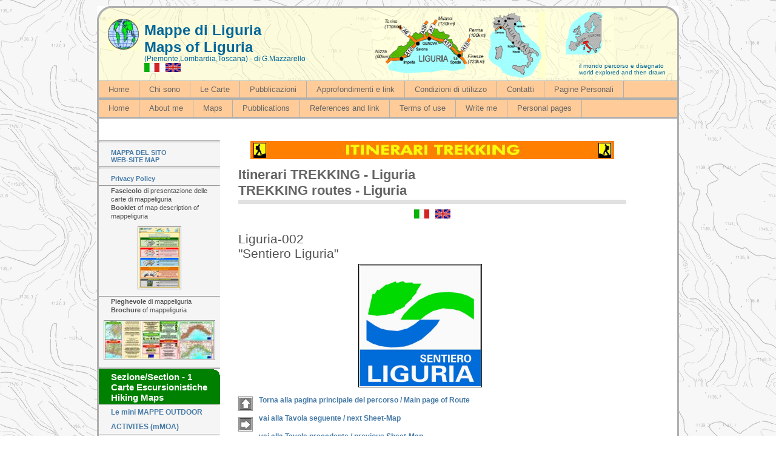

--- FILE ---
content_type: text/html
request_url: http://mappeliguria.com/TRK-Liguria-002-SentieroLiguriaTav34.php
body_size: 8474
content:
<!DOCTYPE html PUBLIC "-//W3C//DTD XHTML 1.0 Strict//EN" "http://www.w3.org/TR/xhtml1/DTD/xhtml1-strict.dtd">
<html xmlns="http://www.w3.org/1999/xhtml" lang="en">

<!--  Version: Multiflex-4.2 / Overview                     -->
<!--  Date:    January 20, 2008                             -->
<!--  Design:  www.1234.info                                -->
<!--  License: Fully open source without restrictions.      -->
<!--           Please keep footer credits with the words    -->
<!--           "Design by 1234.info" Thank you!             -->

<head>



  <meta http-equiv="content-type" content="text/html;" />
  <meta name="robots" content="index,follow" />
  <meta name="copyright" content="Copyright Giorgio Mazzarello" />

  <!--- keywords, title e description SITO EdM ---------
  <meta name="keywords" content="carte topografiche, carte dei sentieri, carte per escursionisti, promozione turistica, entroterra ligure, cartografia escursionistica" />
  <meta name="title" content="Carte dei sentieri dell'entroterra Ligure" />
  <meta name="description" content="Carte topografiche dei sentieri della Liguria, provincia Alessandria, provincia Parma e Piacenza." />
  <title>Carte e mappe dei sentieri per trekking e itinerari MTB della Liguria, prov. Alessandria, prov. Parma e Piacenza</title>
  -->

  <!--
  <meta name="description" content="Mappe di Liguria, cartografia, MTB, sentieri, trekking mappe, Liguria, Piemonte, Toscana, Lombardia" />
  <meta name="keywords" content="Mappe di Liguria,cartografia, MTB, sentieri, trekking mappe, Liguria, Piemonte, Toscana, Lombardia" />
  -->

  <meta name="description" content="Mappe di Liguria, carte escursionistiche della Liguria, carte stradali della Liguria, piante di citt&aacute;, carte dei sentieri, carte per depliant, mappe gratis, cartografia, brochure, pieghevoli, siti internet di manifestazioni sportive, itinerari trekking, itinerari MTB, hiking maps of Liguria, MTB maps, trekking maps, road maps of Liguria, free maps; topographic maps, brochure; trekking routes, MTB routes" />
  <meta name="keywords" content="Mappe di Liguria, carte escursionistiche, carte stradali, carte cicloturistiche, carte turistiche, piante citt&aacute;, mappe gratis, cartine, carte dei sentieri, mappe, cartografia, carte pieghevoli, carte brochure, carte internet, itinerari trekking, itinerari MTB, hiking maps of Liguria, MTB maps, trekking maps, road maps of Liguria, free maps; topographic maps, brochure; trekking routes, MTB routes" />


  <link rel="stylesheet" type="text/css" media="screen,projection,print" href="css/mf42_layout4_setup.css" />
  <link rel="stylesheet" type="text/css" media="screen,projection,print" href="css/mf42_layout4_text.css" />
  <link rel="stylesheet" type="text/css" media="screen,projection,print" href="css/floating-window.css" />

  <link rel="shortcut icon" href="favicon.ico">


  <!--
    <link rel="icon" type="image/x-icon" href="./img/favicon.ico" />

  -->
  <title>Mappe di Liguria - Maps of Liguria, carte escursionistiche per trekking e MTB (moutainbike) della Liguria, mappe dei sentieri, carte stradali, piante di citt&aacute;, carte per depliant, brochure, pieghevoli e siti internet, Liguria, prov. Alessandria, Cuneo, Piacenza,itinerari trekking, itinerari MTB</title>

  <script src="js/jquery.js"></script>
  <script src="js/jquery.qtip-1.0.0-rc3.js"></script>
  <script type="text/javascript" src="js/floating-window.js"></script>
  <script type="text/javascript" src="js/ajax.js"></script>
  <script src="js/gesmaps.js"></script>
</head>
<!-- Global IE fix to avoid layout crash when single word size wider than column width -->
<!--[if IE]><style type="text/css"> body {word-wrap: break-word;}</style><![endif]-->

<body>

  <!-- Main Page Container -->
  <div class="page-container">

   <!--  START COPY here -->

    <!-- A. HEADER -->
    <div class="header">

      <!-- A.1 HEADER TOP -->
      <div class="header-top">
        <div class="round-border-topleft"></div><div class="round-border-topright"></div>

        <!-- Sitelogo and sitename -->
        <a class="sitelogo" href="#" title="Home"></a>
        <div class="sitename">

          <h1><a href="index.php" title="Go to Start page">Mappe di Liguria</a></h1>

          <h1><a href="index.php" title="Go to Start page">Maps of Liguria</a></h1>
          <h2>(Piemonte,Lombardia,Toscana) - di G.Mazzarello<br /></h2>

        <img src="img/BandieraItalianaInglese.jpg" width="60" height="15"  />

        </div>
        <div class="siteimg"><img src="img/img_head.gif" width="399" height="110" border="0" /></div>

        <!-- Navigation Level 1 -->
        <div class="nav1">
          <ul>
            <li>il mondo percorso e disegnato <br> world explored and then drawn</li>
          </ul>
        </div>
      </div>
	  <!-- A.3 HEADER BOTTOM italiano-->
      <div class="header-bottom">

        <!-- Navigation Level 2 (Drop-down menus) -->
        <div class="nav2">

        <!--
          -- Navigation item --
          <ul>
            <li><a href="index.php">Home</a></li>
          </ul>
          -- Navigation item --
          <ul>
            <li><a href="chi_sono.php">Chi sono / About me </a></li>
			<li><a href="carte.php">Le Carte / Maps</a></li>
			<li><a href="pubblicazioni.php">Pubblicazioni / Pubblications </a></li>
			<li><a href="approfondimenti.php">Approfondimenti e link / References and link</a></li>
			<li><a href="condizioni.php">Condizioni di utilizzo / Terms of use </a></li>
			<li><a href="contatti.php">Contatti / Write me</a></li>
          	<li><a href="http://www.webalice.it/giorgio.mazzarello" target="_blank">Pagine Personali / Personal pages</a></li>
          </ul>

          -->

          <!-- Navigation item -->
          <ul>
            <li><a href="index.php">Home</a></li>
          </ul>
          <!-- Navigation item -->
          <ul>
            <li><a href="chi_sono.php">Chi sono </a></li>
			<li><a href="carte.php">Le Carte</a></li>
			<li><a href="pubblicazioni.php">Pubblicazioni </a></li>
			<li><a href="approfondimenti.php">Approfondimenti e link </a></li>
			<li><a href="condizioni.php">Condizioni di utilizzo </a></li>
			<li><a href="contatti.php">Contatti </a></li>
          	<li><a href="http://www.webalice.it/giorgio.mazzarello" target="_blank">Pagine Personali</a></li>
          </ul>

          <p> </p>

       </div>
          </div>

       <!-- A.3 HEADER BOTTOM inglese-->
       <div class="header-bottom">

        <!-- Navigation Level 2 (Drop-down menus) -->
        <div class="nav2">

          <!-- Navigation item -->
          <ul>
            <li><a href="index.php">Home</a></li>
          </ul>
          <!-- Navigation item -->
          <ul>
            <li><a href="chi_sono.php">About me</a></li>
			<li><a href="carte.php">Maps</a></li>
			<li><a href="pubblicazioni.php">Pubblications</a></li>
			<li><a href="approfondimenti.php">References and link</a></li>
			<li><a href="condizioni.php">Terms of use</a></li>
			<li><a href="contatti.php">Write me</a></li>
          	<li><a href="http://www.webalice.it/giorgio.mazzarello" target="_blank">Personal pages</a></li>
		  </ul>


	  </div>
        </div>
       <!-- A.4 HEADER BREADCRUMBS -->

      <!-- Breadcrumbs -->
      <div class="header-breadcrumbs">&nbsp;</div>
    </div>

<!--
 <body onLoad="window.open('Copyright/Copyright.php','Copyright','width=680,height=700,top=200,left=500,toolbar=no,location=no,status=no,menubar=no,scrollbars=no,resizable=no')"> </body>
 <body onLoad="window.open('Privacy/Privacy.php','Privacy','width=680,height=700,top=200,left=500,toolbar=no,location=no,status=no,menubar=no,scrollbars=no,resizable=no')"> </body>

-->
 <!-- APRE LA FINESTRA COPYRIGHT -->




 <body onLoad=
 "window.open('Privacy/Privacy.php','Privacy','width=680,height=700,top=100,left=500,toolbar=no,location=no,status=no,menubar=no,scrollbars=no,resizable=no')
 window.open('Copyright/Copyright.php','Copyright','width=680,height=700,top=400,left=500,toolbar=no,location=no,status=no,menubar=no,scrollbars=no,resizable=no')"


 > </body>








 <!--

 -->


 <!-- DISABILITA IL TASTO DESTRO DEL MOUSE -->

<body oncontextmenu="return false" ondragstart="return false" onselectstart="return false">
<script language=JavaScript>
var message=" ATTENZIONE - Tutto il materiale presente su questo sito e' protetto dalle leggi sul Diritto d'Autore. Se ti interessa utilizzarlo sei pregato di contattarmi.
NOTICE - All material on this site is protected by copyright. If you want to use it you have to contact me.";
</script>
</body>






<head>


</head>


</body>


<!--


<body oncontextmenu="return false" ondragstart="return false" onselectstart="return false">






<script type="text/javascript">var message="XXXXXXXX"; function clickIE() {if (document.all) {(message); return false}} function clickNS(e) {if (document.layers||(document.getElementById&&!document.all)) {if (e.which==2||e.which==3) {(message); return false}}} if (document.layers) {document.captureEvents(Event.MOUSEDOWN); document.onmousedown=clickNS} else {document.onmouseup=clickNS; document.oncontextmenu=clickIE} document.oncontextmenu=new Function("return false")</script>






<script language=JavaScript>
var message=" ATTENZIONE - Tutto il materiale presente su questo sito e' protetto dalle leggi sul Diritto d'Autore. Se ti interessa utilizzarlo sei pregato di contattarmi.
NOTICE - All material on this site is protected by copyright. If you want to use it you have to contact me.";

function clickIE4(){
if (event.button==2){
alert(message);
return false;
}
}
function clickNS4(e){
if (document.layers||document.getElementById&&!document.all){
if (e.which==2||e.which==3){
alert(message);
return false;
}
}
}
if (document.layers){
document.captureEvents(Event.MOUSEDOWN);
document.onmousedown=clickNS4;
}
else if (document.all&&!document.getElementById){
document.onmousedown=clickIE4;
}
document.oncontextmenu=new Function("alert(message);return false")
</script>

--><link rel="stylesheet" href="css/thickbox.css" type="text/css" media="screen" />
<script type="text/javascript" src="js/thickbox-compressed.js"></script>

    <!-- B. MAIN -->
    <div class="main">
 
	  <!-- B.1 MAIN NAVIGATION -->
      <div class="main-navigation">

        <!-- Navigation Level 3 -->
        <!-- LINEA ORIZZONTALE DIVISORIA -->
		<hr />
        <hr />
        <h3> <a href="http://www.mappeliguria.com/MappaSito.php" target="_blank"> MAPPA DEL SITO <br> WEB-SITE MAP</a> </h3>
        <!-- LINEA ORIZZONTALE DIVISORIA --><hr />
        <!-- LINEA ORIZZONTALE DIVISORIA --><hr />
        <h3> <a href="http://www.mappeliguria.com/Privacy/Privacy.php?keepThis=true&TB_iframe=true&height=700&width=680" class="thickbox"> Privacy Policy</a> </h3>
        <!-- LINEA ORIZZONTALE DIVISORIA --><hr />
              <p>
		      <strong> Fascicolo </strong> di presentazione delle carte di mappeliguria
		      <br>
		      <strong> Booklet </strong> of map description of mappeliguria
		      </p>
		      <a href="http://www.mappeliguria.com/Presentazione.php" target="_blank"> <img src="miniature/FascicoloDescrizioneMiniatura.jpg" width="68" height="100" border="0" class="center" /> </a>
		      <br>
		<!-- LINEA ORIZZONTALE DIVISORIA --><hr />
              <p>
		      <strong>Pieghevole</strong> di mappeliguria
		      <br>
		      <strong>Brochure</strong> of mappeliguria
		      </p>
		      <a href="Pieghevole.php" target="_blank"> <img src="miniature/Mappeliguria-Pieghevole-miniatura.jpg" border="0" class="center" /> </a>
		      <br>
		<!-- LINEA ORIZZONTALE DIVISORIA --> <hr />
		<!-- LINEA ORIZZONTALE DIVISORIA --> <hr />
        <div class="round-border-topright"></div>
        <h1 class="first green"><a href="mmoa_home.php">Sezione/Section - 1 <br> Carte Escursionistiche <br> Hiking Maps</a></h1>

        <!-- Navigation with grid style -->
        <dl class="nav3-grid">
		  <dt><a href="mmoa.php">Le mini MAPPE OUTDOOR ACTIVITES (mMOA)</a></dt>
		  <dt><a href="mmoa-QuadriUnione.php">Quadro Unione Tavole </a> Overall View of Sheets</dt>
		  <!--
		  <dt><a href="mmoa-SituazioneTavole.php">Situazione Tavole </a> Sheets State</dt>
          -->
          <dt><a href="mmoa-GPS.php">mMOA e GPS </a>mMOA and GPS</dt>
          <dt><a href="mmoa-EsempiDownload.php">Esempio di mMOA scaricabile</a>Download an example of mMOA</dt>

          <dt><a href="mmoa_im.php">- Provincia di Imperia </a> Imperia district</dt>
		  		  <dt><a href="mmoa_sv.php">- Provincia di Savona </a> Savona district</dt>
		  		  <dt><a href="mmoa_ge.php">- Provincia di Genova </a> Genova district</dt>
		  			  <dt><a href="mmoa_sp.php">- Provincia di La Spezia </a> La Spezia district</dt>
		  		<dt><a href="mmoa_cn.php">- Provincia di Cuneo </a> Cuneo district</dt>
		   		</dl><br />

<!-- LINEA ORIZZONTALE DIVISORIA -->
<hr />
<hr />

	<div class="round-border-topright"></div>
        <h1 class="first red"><a href="mmcar_home.php">Sezione/Section - 2 <br> Carte Stradali <br> Road Maps</a></h1>
         <!-- Navigation with grid style -->
        <dl class="nav3-grid">
		  <dt><a href="mmcar.php">Le mini MAPPE CAR (mMCAR)</a></dt>
		  <dt><a href="mmcar-EsempiDownload.php">Esempio di mMCar scaricabile</a>Download an example of mMCar</dt>
          <dt><a href="mmcar_tav.php?tav=car_im">- Provincia di Imperia </a>Imperia district</dt>
          <dt><a href="mmcar_tav.php?tav=car_sv01">- Provincia di Savona S</a>Savona district South</dt>
          <dt><a href="mmcar_tav.php?tav=car_sv02">- Provincia di Savona N</a>Savona district North</dt>
          <dt><a href="mmcar_tav.php?tav=car_ge01">- Provincia di Genova O</a>Genova district West</dt>
          <dt><a href="mmcar_tav.php?tav=car_ge02">- Provincia di Genova E</a>Genova district East</dt>

        <!--

          <dt><a>- Provincia di Savona </a></dt>
              <dd><a href="mmcar_tav.php?tav=car_sv01">Parte Ovest</a></dd>
              <dd><a href="mmcar_tav.php?tav=car_sv02">Parte Est</a></dd>

          <dt><a>- Provincia di Genova </a></dt>
		      <dd><a href="mmcar_tav.php?tav=car_ge01">Parte Ovest</a></dd>
		      <dd><a href="mmcar_tav.php?tav=car_ge02">Parte Est</a></dd>
        -->

        <!--
           <dt><a href="#" id="sv">- Provincia di Savona </a></dt>
              <dd id="sv1" style="display:none"><a href="mmcar_tav.php?tav=car_sv01">Parte Sud</a></dd>
              <dd id="sv11" style="display:none"><a href="mmcar_tav.php?tav=car_sv02">Parte Nord</a></dd>


		  <dt><a href="#" id="ge">- Provincia di Genova </a></dt>
			  <dd id="ge1" style="display:none"><a href="mmcar_tav.php?tav=car_ge01">Parte Ovest</a></dd>
			  <dd id="ge11" style="display:none"><a href="mmcar_tav.php?tav=car_ge02">Parte Est</a></dd>
         -->

		  <dt><a href="mmcar_tav.php?tav=car_sp">- Provincia di La Spezia </a>La Spezia district</dt>
        </dl><br />

<!-- LINEA ORIZZONTALE DIVISORIA -->
<hr />
<hr />

<div class="round-border-topright"></div>
        <h1 class="first blue"><a href="TM-home.php">Sezione/Section - 3 <br> Carte per Trailrunning <br> Trailrunning Maps </a></h1>
        <!-- Navigation with grid style -->
        <dl class="nav3-grid">
   		  <dt><a href="TM.php">Le TRAIL MAP (TM)</a></dt>

           
		</dl><br />


<!-- LINEA ORIZZONTALE DIVISORIA -->
<hr />
<hr />

<div class="round-border-topright"></div>
        <h1 class="first orange"><a href="ITINERARI-home.php">Sezione/Section - 4 <br> Itinerari / Routes</a></h1>
        <!-- Navigation with grid style -->
        <dl class="nav3-grid">
		  <dt class="select_a"><a href="TRK-home.php">- A PIEDI <br> </a> trekking</dt>

		  		  			<dd><a href="TRK-Liguria-GE.php">Liguria - GE</a></dd>
		            <dd><a href="TRK-Liguria-SV.php">Liguria - SV</a></dd>
		            <dd><a href="TRK-Liguria-SP.php">Liguria - SP</a></dd>
		            <dd><a href="TRK-Liguria-IM.php">Liguria - IM</a></dd>
		            <dd><a href="TRK-Liguria-001-ViaDellaCosta.php">Liguria - Via della Costa</a></dd>
		            <dd class="select_b"><a href="TRK-Liguria-002-SentieroLiguria.php">Liguria - Sentiero Liguria</a></dd>
		            <dd><a href="TRK-Liguria-003-TerreAlte.php">Liguria - Terre Alte</a></dd>
		            <dd><a href="TRK-Liguria-004-ViaDelSaleVarziPortofino.php">Liguria - Via del Mare</a></dd>
		            <dd><a href="TRK-Liguria-005-BormidaNatura.php">Liguria - Bormida Natura</a></dd>
		            <dd><a href="TRK-Liguria-006-AV5T.php">Liguria - Alta Via 5 Terre</a></dd>
		            <dd><a href="TRK-Piemonte.php">Piemonte</a></dd>
		            <dd><a href="TRK-Lombardia.php">Lombardia</a></dd>
		            <dd><a href="TRK-Campania.php">Campania</a></dd>
		            <dd><a href="TRK-Corsica.php">Corsica</a></dd>
		            <dd><a href="TRK-EmiliaRomagna.php">Emilia Romagna</a></dd>
		            <dd><a href="TRK-Toscana.php">Toscana</a></dd>
		            <dd><a href="TRK-TrentinoAltoAdige.php">Trentino Alto Adige</a></dd>
		            <dd><a href="TRK-ValleAosta.php">Valle d'Aosta</a></dd>
		            <dd><a href="TRK-Veneto.php">Veneto</a></dd>
		            <dd><a href="TRK-Puglia.php">Puglia</a></dd>
		            <dd><a href="TRK-Sardegna.php">Sardegna</a></dd>
		  

          <dt><a href="MTB-home.php">- IN BICICLETTA <br> </a> MTB and ROAD</dt>
          



		</dl><br />

<!-- LINEA ORIZZONTALE DIVISORIA -->
<hr />
<hr />

<div class="round-border-topright"></div>
        <h1 class="first brown"><a href="EVENTI-home.php">Sezione/Section - 5 <br> Eventi / Meetings-appointments</a></h1>
        <dl class="nav3-grid">
        <!--
		  <dt><a href="                ">-              </a></dt>
 	      <dt><a href="                ">-              </a></dt>
		-->
		</dl><br />

<!-- LINEA ORIZZONTALE DIVISORIA -->
<hr />
<hr />

<div class="round-border-topright"></div>
        <h1 class="first grey"><a href="DIDATTICA-home.php">Sezione/Section - 6 <br> Didattica / Didactics </a></h1>
        <!-- Navigation with grid style -->
        <dl class="nav3-grid">
		  <dt><a href="DIDATTICA-001-home.php">TOPOGRAFIA E ORIENTAMENTO</a> MAPPING AND ORIENTATION</dt>
          <dt><a href="DIDATTICA-002-home.php">METEOROLOGIA</a> METEOROLOGY</dt>
		</dl><br />

<!-- LINEA ORIZZONTALE DIVISORIA -->
<hr />
<hr />

<div class="round-border-topright"></div>
        <h1 class="first limegreen"><a href="PARCHI_home.php">Sezione/Section - 7 <br> Parchi Naturali e<br>Carte Escursionistiche <br> Hiking Maps of Natural Parks</a></h1>
        <!-- Navigation with grid style -->
        <dl class="nav3-grid">
   		  
		</dl><br />

<!-- LINEA ORIZZONTALE DIVISORIA --> <hr />
<!-- LINEA ORIZZONTALE DIVISORIA --> <hr />
<div class="round-border-topright"></div>
<!--  <h1 class="first yellow"><a>IN EVIDENZA</a></h1> -->
<img src="Immagini/InEvidenza.gif" width="195" height="60" border="0" class="left"/>

<!-- LINEA ORIZZONTALE DIVISORIA --> <hr />
<br>
      <a href="TRK-Liguria-006-AV5T.php" target="_blank"> <img src="mappe/carte/ITINERARI/TRK/Liguria/006-AV5T/TRK-Liguria-006-AV5T-Segnavia.jpg" width="100" height="61" border="0" class="center" /> </a>
  <p>
  "Alta Via delle Cinque Terre"
  <br>
  75 km di sentieri da percorrere in 3-4 giorni per passare dal blu del mare del Golfo dei Poeti al verde delle faggete del Monte Zatta.
  <br>
  <br>
  "Alta Via delle Cinque Terre"
  <br>
  75 km of foot-paths to do in 3-4 days to pass from the blue sea of the Gulf of Poets to the green of the Monte Zatta beech.
  <br>
  </p>

<!-- LINEA ORIZZONTALE DIVISORIA --> <hr />
<br>
      <a href="TRK-Liguria-005-BormidaNatura.php" target="_blank"> <img src="mappe/carte/ITINERARI/TRK/Liguria/005-BormidaNatura/TRK-Liguria-005-BormidaNatura-Foto01.jpg" width="100" height="75" border="0" class="center" /> </a>
  <p>
  "Bormida Natura"
  <br>
  130 km di sentieri immersi nei fitti boschi della Valle Bormida, vero e proprio "Polmone Verde" della Provincia di Savona, da percorrere in 5-8 giorni.
  <br>
  <br>
  "Bormida Natura"
  <br>
  130 km of footpaths inside the dense woods of the Bormida Valley, a true "green lung" of the Province of Savona, to be covered in 5-8 days.
  <br>
  </p>


<!-- LINEA ORIZZONTALE DIVISORIA --> <hr />
<br>
      <a href="TRK-Liguria-004-ViaDelSaleVarziPortofino.php" target="_blank"> <img src="mappe/carte/ITINERARI/TRK/Liguria/004-ViaDelSaleVarziPortofino/TRK-Liguria-004-ViaDelSale-Varzi-Portofino-Foto1.jpg" width="100" height="75" border="0" class="center" /> </a>
  <p>
  Via del Sale o del Mare Varzi-Portofino
  <br>
  3-4 giorni di cammino per passare dalle verdi colline dell'Oltrepo' Pavese al profondo blu del mare di Portofino.
  <br>
  <br>
  Salt or Sea Route Varzi-Portofino
  <br>
  3-4 days of walking to go from the green hills of Oltrepo' Pavese to the deep blue of the sea of Portofino.
  <br>
  </p>


<!-- LINEA ORIZZONTALE DIVISORIA --> <hr />
<br>
      <a href="TRK-Liguria-003-TerreAlte.php" target="_blank"> <img src="mappe/carte/ITINERARI/TRK/Liguria/003-TerreAlte/TRK-Liguria-003-TerreAlte-Segnavia.jpg" width="100" height="56" border="0" class="center" /> </a>
  <p>
  Itinerario Terre Alte
  <br>
  Un lungo itinerario da fare in 4-6 giorni per scoprire i monti dell'immediato entroterra della Riviera delle Palme.
  <br>
  <br>
  Terre Alte Route
  <br>
  A long journey to do in 4-6 days to discover the mountains of the immediate hinterland the Riviera delle Palme.
  <br>
  </p>


<!-- LINEA ORIZZONTALE DIVISORIA --> <hr />
<br>
      <a href="PARCHI-AltaVia.php" target="_blank"> <img src="PARCHI/AltaVia/PARCHI-AltaVia-Logo.jpg" width="100" height="100" border="0" class="center" /> </a>
  <p>
  Alta Via dei Monti Liguri
  <br>
  18-25 giorni di cammino lungo i crinali liguri a cavallo tra il mare e la pianura Padana.
  <br>
  <br>
  High Path of Ligurian Mountains
  <br>
  18-25-day of walking along the Ligurian mountain ridges, between the sea and the Po Valley.
  <br>
  </p>


<!-- LINEA ORIZZONTALE DIVISORIA --> <hr />
<br>
      <a href="TRK-Liguria-002-SentieroLiguria.php" target="_blank"> <img src="mappe/carte/ITINERARI/TRK/Liguria/002-SentieroLiguria/TRK-Liguria-002-SentieroLiguria-Logo.jpg" width="100" height="100" border="0" class="center" /> </a>
  <p>
  Sentiero Liguria
  <br>
  35 giorni di cammino immersi nei colori e nei profuni liguri toccando tutti i borghi costieri.
  <br>
  <br>
  Liguria Footh-Path
  <br>
  35 days of walking, immersed in the colors and fragrances of Liguria touching all the coastal villages.
  <br>
  </p>


<!-- LINEA ORIZZONTALE DIVISORIA --> <hr />
<br>
      <a href="TRK-Liguria-001-ViaDellaCosta.php" target="_blank"> <img src="mappe/carte/ITINERARI/TRK/Liguria/001-ViaDellaCosta/TRK-Liguria-001-ViaDellaCosta-Logo2.jpg" width="100" height="100" border="0" class="center" /> </a>
  <p>
  Via della Costa
  <br>
  Un lungo cammino di pellegrinaggio a piedi, da fare in 12-24 giorni, lungo la costa ligure in direzione di Santiago di Compostela
  <br>
  <br>
  Coast Route
  <br>
  A long journey of pilgrimage by foot in 12-24 days along the Ligurian coast, in the direction of Santiago de Compostela
  <br>
  </p>


<!-- LINEA ORIZZONTALE DIVISORIA --> <hr />
<br>
      <a href="MTB-CN-IM-001-LimoneVentimiglia.php" target="_blank"> <img src="Foto/ITINERARI/MTB/IM/001-LimoneVentimiglia/MTB-CN-IM-001-Foto01.JPG" width="100" height="71" border="0" class="center" /> </a>
  <p>
  2 giorni in MTB lungo l'antica VIA DEL SALE
  che da Limone Piemonte raggiunge Ventimiglia attraversanto ben 2 parchi naturali:
  <br>
  <br>
  2 days in MTB along the ancient SALT ROUTE (VIA DEL SALE) from Limone Piemonte to Ventimiglia through 2 natural parks:
  <br>
  <br>
  <a href="PARCHI-AlpiLiguri.php" >PARCO NATURALE REGIONALE DELLE ALPI LIGURI,</a>
  <br>
  <br>
  <a href="http://www.parcomarguareis.it" >PARCO NATURALE REGIONALE DEL MARGUAREIS</a>.
  </p>


<!-- LINEA ORIZZONTALE DIVISORIA --> <hr />
<br>
      <a href="TM-Rigantoca.php" target="_blank"> <img src="mappe/carte/Trail/Rigantoca/Rigantoca-miniatura.JPG" width="100" height="71" border="0" class="center" /> </a>
  <p>
  La storica lunga marcia, organizzata dal
  <a href="http://www.caisampierdarena.org" target="_blank">CAI Sez. Sampierdarena</a>,
  che dal <a href="PARCHI-MuraGe.php" >Parco Urbano delle Mura</a>, situato sulle alture di Genova, raggiunge il Monte Antola,
  cuore e perno dell'omonimo <a href="PARCHI-Antola.php" >Parco Naturale</a>.
  <br>
  <br>
  The historic long march, organized by the CAI Section of Sampierdarena
  from <a href="PARCHI-MuraGe.php" >Parco Urbano delle Mura</a> to the Antola Monunain <a href="PARCHI-Antola.php" >(PARCO ANTOLA)</a>.
  </p>

<!-- LINEA ORIZZONTALE DIVISORIA --> <hr />
<br>
      <a href="TRK-SV-009-FeudiCarretteschi.php" target="_blank"> <img src="miniature/FeudiCarretteschi-Logo-miniatura.jpg" width="100" height="100" border="0" class="center" /> </a>
      <p><img src="miniature/Logo-CAI.jpg" width="50" height="50" border="0" usemap="#maps" class="center"/>
      Dalla Liguria al Piemonte su di un antico percorso tra storia natura e cultura
      <br>
      <br>
      From Liguria to Piemonte along an ancient route between nature, culture and history
      <p>
      scarica il pieghevole della "Via dei Feudi Carretteschi"
      <br>
      <br>
      download the brochure of "Via dei Feudi Carretteschi"
      </p>
      <a href="TRK-SV-009-FeudiCarretteschiPieghevole.php" target="_blank"> <img src="mappe/carte/ITINERARI/TRK/SV/009-FeudiCarretteschi/TRK-SV-009-FeudiCarretteschi-Pieghevole-Small.jpg" width="180" height="63" border="0" class="center" /> </a>
      <br>


      </p>
<!-- LINEA ORIZZONTALE DIVISORIA -->
<hr />
<p> </p>
<a href="mmoa-GPS.php" target="_blank"> <img src="miniature/mMOA-miniatura.jpg" border="0" class="center" /> </a>
<a href="mmoa-GPS.php" target="_blank"> <img src="miniature/GPS-miniatura.jpg" border="0" class="center" /> </a>

      <p>
      Le mini MAPPE OUTOODR ACTIVITIES sul GPS
      <br>
      <br>
      Hiking Maps mMOA type on your GPS receiver
      </p>


<p> </p>
<!-- LINEA ORIZZONTALE DIVISORIA -->
<hr />
      <p>
      Molte delle carte presenti su questo sito hanno ricevuto il patrocinio di:
      <br>
      <br>
      Many of the maps on this site have received the support of:
      <a href="http://www.fieliguria.com/index.php" target="_blank"> <img src="miniature/Logo-FIE-Liguria.jpg" width="50" height="64" border="0" class="center" /> </a>
      </p>

<!-- LINEA ORIZZONTALE DIVISORIA -->
<hr />
<hr />
<!-- LINEA ORIZZONTALE DIVISORIA -->





<br>


<!--

      <a href="http://www.newliferesuscitation.org/" target="_blank"> <img src="miniature/CorsoBLSD-RifugioAntola-miniatura.jpg" width="100" height="100" border="0" class="center" /> </a>
      <p>
      Corso di B.L.S.-D. e
     <br>
      primo soccorso in montagna
	  <br>
	  Rifugio Parco Antola
	  <br>
	  (Monte Antola, Propata, GE)
	  <br>
	  12-13 aprile 2013
      </p>

      <h3>PARTNER</h3>
	        <a href="http://www.ergus.net" target="_blank"> <img src="miniature/Logo-ERGUS.jpg" border="0" class="center" /> </a>
      <h3><br /></h3>

-->




	  </div>      <!-- B.2 MAIN CONTENT -->
      <div class="main-content full">

        <!-- Pagetitle -->
        <p><img src="mappe/carte/ITINERARI-TRK-logo.jpg" border="0" usemap="#maps" class="center" />
        <h1 class="pagetitle">
        Itinerari TREKKING - Liguria
		<br>
		TREKKING routes - Liguria
        </h1>
        <img src="img/BandieraItalianaInglese.jpg" width="60" height="15" class="center" />
        <h1>
        Liguria-002
        <br>
        "Sentiero Liguria"
        </h1>

        <div class="column1-unit-full">

<ul>
<p><img src="mappe/carte/ITINERARI/TRK/Liguria/002-SentieroLiguria/TRK-Liguria-002-SentieroLiguria-Logo.jpg" width="200" height="200" border="1" usemap="#maps" class="center"/></p>
<!--
<p><a href="TRK-Liguria-002-SentieroLiguria.php" > <img src="miniature/FrecciaSX.jpg" width="20" height="20" border="0" class="left" /> Torna alla pagina principale del percorso / Main page of Route</p> </a>
-->
<p><a href="TRK-Liguria-002-SentieroLiguria.php" > <img src="miniature/FrecciaUP.jpg" width="20" height="20" border="0" class="left" /> Torna alla pagina principale del percorso / Main page of Route</p> </a>
<p><a href="TRK-Liguria-002-SentieroLiguriaTav35.php" > <img src="miniature/FrecciaDX.jpg" width="20" height="20" border="0" class="left" /> vai alla Tavola seguente / next Sheet-Map</p> </a>
<p><a href="TRK-Liguria-002-SentieroLiguriaTav33.php" > <img src="miniature/FrecciaSX.jpg" width="20" height="20" border="0" class="left" /> vai alla Tavola precedente / previous Sheet-Map</p> </a>

<p></p>
<p></p>
<!-- LINEA ORIZZONTALE DIVISORIA --> <hr />
<p></p>
<h1>
CARTE DI DETTAGLIO - Tavola 34
<br>
DETAIL MAPS - Map-Sheet 34
</h1>
<h2>Tratto/Section</h2>
<h2>
Brgio Verezzi (Madonna del Buonconsiglio) - Tovo San Giacomo - Valsorda - Verzi Chiesa
</h2>
<!-- LINEA ORIZZONTALE DIVISORIA --> <hr />
<p></p>
<img src="img/BandieraItaliana.jpg" width="25" height="15" class="left" />
<p>
Quest'immagine, che e' solo l'anteprima in bassa definizione della tavola, ha il solo scopo di fornire una visione generale della carta.
<br>
Chiunque desiderasse avere maggiori informazioni sulle carte di questo itinerario, mi
puo' <a href="contatti.php">contattare. </a>
</p>
<img src="img/BandieraInglese.jpg" width="25" height="15" class="left" />
<p>
This picture, which is only a preview low resolution of the Map-Sheet, has the purpose to provide an overview of the map.
<br>
Do you want more information about maps of this route?
Please <a href="contatti.php">write me </a>
</p>
<!-- LINEA ORIZZONTALE DIVISORIA --> <hr />

<p><img src="mappe/carte/ITINERARI/TRK/Liguria/002-SentieroLiguria/TRK-Liguria-002-SentieroLiguria-Tav34.jpg" width="600" height="420" border="0" usemap="#maps" class="center" /></p>

<!-- LINEA ORIZZONTALE DIVISORIA --> <hr />
<p></p>
<h2>NOTE /NOTICE</h2>
<img src="img/BandieraItaliana.jpg" width="25" height="15" class="left" />
<p>
Pur avendo prestato la massima attenzione nel disegno della carta e nella tracciatura del percorso,
a causa di eventuali errori od imprecisioni o giudizi soggettivi indicati,
nonche' della mutevolezza del territorio, della variabilita' delle condizioni meteo,
l'autore declina ogni responsabilita' per qualsiasi inconveniente o
incidente che potrebbe verificarsi a chi effetua questo itinerario.
Chi desidera effettuare questo percorso lo fa a proprio rischio e pericolo.
</p>
<img src="img/BandieraInglese.jpg" width="25" height="15" class="left" />
<p>
In the creation of maps and route tracking I have taken utmost care but,
due to any possible errors or inaccuracies or subjective judgments indicated,
as well as the changing nature of the territory, of the variability of weather conditions,
and countless other factors,
I decline any responsibility for any incident or accident that could happen to the people that run this route.
Those wishing to go this route do so at your own risk.
</p>
<!-- LINEA ORIZZONTALE DIVISORIA --> <hr />
<p></p>
<p>
Chiunque desiderasse avere maggiori informazioni sulle carte di questo itinerario, mi
puo' <a href="contatti.php">contattare. </a>
<br>
Do you want more information about maps of this route?
Please <a href="contatti.php">write me </a>
</p>




<p>&nbsp; </p>
        </div>
      </div>
    </div>
      
    <!-- C. FOOTER AREA -->
    <div class="footer">
      <p>Copyright &copy;  Giorgio Mazzarello | All Rights Reserved |<a href="note.php">Note legali</a> |  <a href="javascript:void(0)"; id="login"><img src="img/lucchetto.gif" border="0" align="absmiddle" /></a></p>
      <p class="credits">handcrafted by <a href="http://www.w1-services.it" title="handcrafted by w1-services" target="_blank">w1-services.it</a> <span style="font-size: xx-small;">Template Design by 1234.info</span></p>
    </div>      
  </div>  <script type="text/javascript">

  var _gaq = _gaq || [];
  _gaq.push(['_setAccount', 'UA-19401433-1']);
  _gaq.push(['_trackPageview']);

  (function() {
    var ga = document.createElement('script'); ga.type = 'text/javascript'; ga.async = true;
    ga.src = ('https:' == document.location.protocol ? 'https://ssl' : 'http://www') + '.google-analytics.com/ga.js';
    var s = document.getElementsByTagName('script')[0]; s.parentNode.insertBefore(ga, s);
  })();

</script></body>
</html>


--- FILE ---
content_type: text/html
request_url: http://mappeliguria.com/Privacy/Privacy.php
body_size: 4259
content:


<link href="style.css" rel="stylesheet">
<div class="main-content">
<div class="column1-unit">
<p><img src="mappeliguria-logo.jpg" border="0" usemap="#maps" class="center" />
  <h1 class="pagetitle">
  NOTE SUL RISPETTO DELLA PRIVACY E SULL'UTILIZZO DEI COOKIES DI QUESTO SITO
  <br>
  NOTE ABOUT PRIVACY POLICY AND USE OF COOKIES OF THIS WEB-SITE
  </h1>
  <!-- LINEA ORIZZONTALE DIVISORIA --> <hr />
  <img src="BandieraItaliana.jpg" width="25" height="15" border="0" usemap="#maps" class="left" />
  <p>
  <strong>
  Introduzione
  </strong>
  <br>
  In questa pagina viene descritta la filosofia di gestione del sito www.mappeliguria.com
  riguardo al trattamento dei dati personali degli utenti che lo consultano.
  Si tratta di un'informativa resa ai sensi dell'art. 13 Decreto legislativo 196/03 (Codice Privacy).
  <br>
  <br>
  <strong>
  Il Titolare del trattamento
  </strong>
  <br>
  Il Titolare del trattamento dei dati personali, relativi ai visitatori ed ai mittenti
  delle eventuali richieste di informazioni ricevute,
  e' l'Amministratore del dominio www.mappeliguria.com
  <br>
  <br>
  <strong>
  Trattamento dei dati
  </strong>
  <br>
  Il trattamento dei dati avviene su carta o in formato elettronico, allo scopo di migliorarne
  la navigazione e di rispondere alle eventuali richieste dei visitatori del sito www.mappeliguria.com.
  Nessuno di questi dati viene comunicato o diffuso a terzi.  <br>
  <br>
  <strong>
  Cosa sono i Cookies
  </strong>
  <br>
  I cookie sono files di testo che i siti memorizzano sul computer del visitatore
  (solitamente la memorizzazione viene fatta dal browser). Questi files vengono  poi ritrasmessi
  agli stessi siti alla successiva visita del medesimo utente.
  Il loro funzionamento � totalmente legato al browser di navigazione che l'utente utilizza e
  possono essere abilitati o meno dall�utente stesso.
  I cookies hanno la funzione di snellire l'analisi del traffico su web o di segnalare quando
  viene visitato un sito, e consentono alle applicazioni web di inviare informazioni ai singoli utenti.
  Esistono 3 tipi di Cookies: Cookies Tecnici, Cookies di Profilazione e Cookies di Terze Parti.
  <br>
  <br>
  Cookies Tecnici
  <br>
  I cookie tecnici sono quelli necessari al funzionamento del Sito ed all�erogazione dei servizi in esso proposti.
  Posso essere suddivisi in cookie di navigazione o di sessione che garantiscono la normale navigazione e fruizione del Sito;
  in cookie analytics mirati a raccogliere informazioni, ai fini statistici ed in forma aggregata, sul numero degli utenti
  e su come gli stessi visitano il sito;
  cookie di personalizzazione che permettono all�utente, migliorandone il servizio, la navigazione in funzione di una serie
  di criteri selezionabili (es. lingua prescelta, prodotto selezionato).
  <br>
  Questo sito utilizza tali tipi di cookies.
  <br>
  <br>
  Cookies di Profilazione
  <br>
  I cookie di profilazione sono quelli installati allo scopo di creare un profilo per l�utente che naviga sul Sito,
  monitorando il suo comportamento durante la navigazione, e per inviare messaggi pubblicitari mirati finalizzata ad attivit� di direct marketing.
  <br>
  Questo sito NON utilizza tali tipi di cookies.
  <br>
  <br>
  Cookies di Terze Parti
  <br>
  Sono cookies che, visitando un sito, si ricevono da siti o di web server diversi (c.d. cookie di "Terze Parti") da quello che si sta visitando
  (per esempio banner pubblicitari ecc.).
  <br>
  Questo sito NON utilizza tali tipi di cookies.
  <br>
  <br>
  <strong>
  Come disabilitare i Cookies
  </strong>
  <br>
  Ogni utente puo' bloccare l'utilizzo dei cookies sul proprio dispositivo tramite le opportune
  procedure di impostazione del browser di navigazione.
  Al riguardo si consiglia di consultare le specifiche pagine web del proprio browser di navigazione,
  che per i browser piu' comuni, sono consultabili ai seguenti link:
  <br>
  <a href="http://windows.microsoft.com/it-it/windows-vista/block-or-allow-cookies" target="_blank"> Internet Explorer</a>
  <br>
  <a href="https://support.google.com/chrome/answer/95647?hl=it" target="_blank"> Chrome</a>
  <br>
  <a href="https://support.mozilla.org/it/kb/Gestione%20dei%20cookie" target="_blank"> Firefox</a>
  <br>
  <a href="http://help.opera.com/Windows/10.00/it/cookies.html" target="_blank"> Opera</a>
  <br>
  <a href="http://safari.helpmax.net/it/privacy-e-sicurezza/gestire-i-cookie/" target="_blank"> Safari</a>
  <br>
  Si fa comunque presente che disabilitare i cookies potrebbe limitare le funzionalita' della navigazione di questo sito.
  <br>
  <br>
  <strong>
  Dati di navigazione acquisiti da questo sito (cookies)
  </strong>
  <br>
  Il sito www.mappeliguria.com, durante la visita da parte degli utenti, tramite i cookies,
  acquisisce alcuni dati personali la cui trasmissione e' insita nelle normali procedure
  di comunicazione di internet.
  Queste informazioni non sono raccolte per identificare il visitatore,
  ma in pratica vengono utilizzati solo per avere informazioni statistiche anonime
  sugli accessi e le pagine visitate dagli utenti.
  Ovviamente questi dati teoricamente permetterebbero di identificare gli utenti,
  e potrebbero essere utilizzati anche per eventuali indagini da parte delle autorita'
  in caso di danneggiamenti o reati informatici ai danni del sito www.mappeliguria.com.
  <br>
  <br>
  <strong>
  Dati forniti volontariamente dagli utenti che contattano via mail questo sito web
  </strong>
  <br>
  L'invio facoltativo, esplicito e volontario, di posta elettronica all'indirizzo
  indicato su questo sito, comporta la successiva acquisizione dell'indirizzo mail
  del mittente, e degli eventuali altri dati personali inseriti.
  Tutti questi dati sono utilizzati per poter rispondere alle richieste.
  <br>
  <br>
  <strong>
  Diritti degli interessati
  </strong>
  <br>
  Tutti gli utenti ed i mittenti delle mail hanno i diritti previsti dall'art. 7 del Codice privacy.
  (informazione sull'esistenza dei dati, richiesta di modifica e/o cancellazione, ecc.)
  Questi diritti potranno essere soddisfatti semplicemente segnalandomi le proprie intenzioni
  tramite una <a href="http://www.mappeliguria.com/contatti.php" target="_blank"> E-MAIL.</a>
  </p>
  <p>
  </p>
  <p>
  Maggio 2015
  </p>

<!-- LINEA ORIZZONTALE DIVISORIA --> <hr />
  <img src="BandieraInglese.jpg" width="25" height="15" border="0" usemap="#maps" class="left" />
  <p>
  <strong>
  introduction
  </strong>
  <br>
  This page describes the management philosophy of the web-site www.mappeliguria.com
  regarding the processing of personal data of users who visit it.
  This disclosure is provided to comply with Article 13 of Legislative Decree 196/03 (Privacy Code).
  <br>
  <br>
  <strong>
  Owner of Data
  </strong>
  <br>
  The owner of the personal data relating to visitors and senders of requests for information received,
  is the Administrator of www.mappeliguria.com domain.
  <br>
  <br>
  <strong>
  Processing of data
  </strong>
  <br>
  The data processing is done on paper or in electronic format, in order to improve navigation
  and to answer any requests from site visitors www.mappeliguria.com.
  None of this data is disclosed to third parties.  <br>
  <br>
  <strong>
  What are Cookies
  </strong>
  <br>
  Cookies are text files that websites store on the visitor's computer (usually the storage is done by the browser).
  These files are then transmitted back to the same sites at the next visit to the same user.
  Their operation is totally linked to the browsers that you use, and can be enabled or not by yourself.
  Cookies are intended to streamline the analysis of web traffic or to indicate when a site is visited
  and allow web applications to send information to individual users.
  There are 3 types of Cookies: Technicians Cookies, Profiling Cookies and Cookies of Third Party.
  <br>
  <br>
  Technicians Cookies
  <br>
  Cookies technicians are those necessary for the functioning of the web-site and the provision of services
  that it offers. These cookies can be divided into cookies or browsing session, which guarantee
  the normal navigation and use of the Site; analytics cookies in order to collect information
  for statistical purposes and in the aggregate, the number of users and how they visit the same site;
  cookies customization, which allow the user the navigation function of a number of selectable criteria
  (eg. the selected language, selected product).
  <br>
  This website uses these types of cookies.
  <br>
  <br>
  Profiling Cookies
  <br>
  Profiling Cookies are those installed in order to create a profile for the user who is browsing the site,
  monitoring his behavior while browsing, and to send targeted advertising messages
  aimed at direct marketing activities.
  <br>
  This site does NOT use these types of cookies.
  <br>
  <br>
  Cookies of Third Party
  <br>
  These are cookies that, during the visit of a website, you receive from other websites or web server different
  (cd cookie "Third Parties") from the one you are visiting (eg, banner ads etc.).
  <br>
  This site does NOT use these types of cookies.
  <br>
  <br>
  <strong>
  How to disable Cookies
  </strong>
  <br>
  Each user can block the use of cookies on your device using the appropriate procedures for setting
  the browser navi gation. In this regard, please refer to the specific pages of their web browsers,
  which for the most common browsers, can be viewed at the following links:
  <br>
  <a href="http://windows.microsoft.com/it-it/windows-vista/block-or-allow-cookies" target="_blank"> Internet Explorer</a>
  <br>
  <a href="https://support.google.com/chrome/answer/95647?hl=it" target="_blank"> Chrome</a>
  <br>
  <a href="https://support.mozilla.org/it/kb/Gestione%20dei%20cookie" target="_blank"> Firefox</a>
  <br>
  <a href="http://help.opera.com/Windows/10.00/it/cookies.html" target="_blank"> Opera</a>
  <br>
  <a href="http://safari.helpmax.net/it/privacy-e-sicurezza/gestire-i-cookie/" target="_blank"> Safari</a>
  <br>
  Please note that disabling cookies may limit the functionality of the navigation of this website.
  <br>
  <br>
  <strong>
  Navigation data acquired from this site (cookies)
  </strong>
  <br>
  The website www.mappeliguria.com, during the visit by the users, via cookies,
  acquire some personal data the transmission of which is inherent in the normal procedures
  of Internet communication.
  This information is not collected to identify the visitor, but in practice they are used
  only to get anonymous statistical information on accesses and the pages visited by users.
  Obviously these data theoretically allow users to be identified, and could also be used
  for any investigation by the authorities in the event of damage or crimes against
  the site www.mappeliguria.com.
  <br>
  <br>
  <strong>
  Data supplied voluntarily by users who contact email this website
  </strong>
  <br>
  The optional, explicit and voluntary sending of electronic mail to
��e-mail addres indicated on this site, involves the acquisition of sender mail-addres,
��and any other personal data. All these data are used to answer to requests.
�� <br>
  <br>
  <strong>
  Users' rights
  </strong>
  <br>
  All users and senders of the emails have the rights under Article 7 of the Privacy Code
  (information on the existence of the data, change request and / or cancellation, etc.).
  These rights can be satisfied simply stating their intentions with the send af an
  <a href="http://www.mappeliguria.com/contatti.php" target="_blank"> E-MAIL.</a> message.
  </p>
  <p>
  </p>
  <p>
  May 2015
  </p>
  <!-- LINEA ORIZZONTALE DIVISORIA --> <hr />
<p></p>


</p>
</div>
</div>


--- FILE ---
content_type: text/html
request_url: http://mappeliguria.com/Copyright/Copyright.php
body_size: 1599
content:


<link href="style.css" rel="stylesheet">
<div class="main-content">
<div class="column1-unit">
<p><img src="mappeliguria-logo.jpg" border="0" usemap="#maps" class="center" />
  <h1 class="pagetitle">NOTE SUI DIRITTI D'AUTORE - COPYRIGHT NOTES</h1>
  <p>
  <strong>
  ATTENZIONE
  </strong>
  <img src="BandieraItaliana.jpg" width="25" height="15" class="left" />
  <br>
  Purtroppo e mio malgrado, a causa dei numerosi casi che ho riscontrato su molte pagine web dove e' stato copiato ed inserito del mio materiale
  senza contattarmi e senza nemmeno citarne la fonte, mi vedo costretto a sottolineare queste note ad ogni apertura pagina.
  <br>
  <br>
  Tutto il contenuto del presente sito www.mappeliguria.com ("Tavole Cartografiche", "Schede Percorso", "Dispense Didattiche", Testi, Foto, Immagini,
  Presentazione Grafica, Loghi, Format ecc) e' registrato e protetto dalla legge sul "Diritto d'Autore", pertanto non puo'
  essere utilizzato per nessuno scopo senza l'autorizzazione scritta dell'Autore.
  <br>
  Il materiale che puo' essere scaricato DEVE ESSERE ASSOLUTAMENTE UTILIZZATO A SOLO SCOPO PERSONALE.
  <br>
  Se ti interessa utilizzare anche solo qualche piccola parte del mio sito (qualche immagine, qualche foto, qualche parte di testo o qualche riquadro cartografico), anche per scopo non di lucro, sei pregato di
  <a href="http://www.mappeliguria.com/contatti.php" target="_blank"> CONTATTARMI!</a>.
  <br>
  <p class="left" style="color:#CC0000;font-weight: bold;"> NON GRADISCO ASSOLUTAMENTE TROVARE IN RETE (COMPRESO SULLE PAGINE DEI SOCIAL NETWORKS) DEL MIO MATERIALE COPIATO A MIA INSAPUTA. SE DESIDERATE UTILIZZARLO CHIEDETEMELO!</p>
  </p>

  <p>
  <strong>
  WARNING
  </strong>
  <img src="BandieraInglese.jpg" width="25" height="15" class="left" />
  <br>
  Unfortunately, and in spite of myself, because of the many cases I have found on many web pages where the web managers
  have copied and inserted my material without contact and without even mentioning the source,
  I feel obliged to highlight these notes every page open.
  <br>
  <br>
  All content of this website www.mappeliguria.com ("Cartographic Sheets", "Road-Books", "Teaching Manuals", Texts, Photos, Pictures, Graphics Aspect, Logos, Format, etc.)
  is registered and protected by the law on the "Copyright" it therefore can not be used for any purpose without the written permission of the author.
  <br>
  Documents available for download MUST BE USED FOR STRICTLY PERSONAL PURPOSES.
  <br>
  <br>
  If you want to use just some small section of my web-site (some pictures, some portion of text or some small maps), even for no-profit pourpose, please <a href="http://www.mappeliguria.com/contatti.php" target="_blank"> CONTACT ME!</a>.
  <p class="left" style="color:#CC0000;font-weight: bold;"> I NOT LIKE ABSOLUTELY, TO FIND ON THE WEB SITES (INCLUDING ON THE WEB PAGES OF SOCIAL-NETWORKS), SOME MY MATERIAL COPIED WITHOUT MY KNOWLEDGE. IF YOU WANT TO USE IT, PLEASE ASK ME!</p>
  </p>


</p>
</div>
</div>


--- FILE ---
content_type: text/css
request_url: http://mappeliguria.com/css/mf42_layout4_setup.css
body_size: 14341
content:
/****************************************************************/
/*   Design:   Multiflex-4.2 / Layout-4                         */
/*   File:     Global layout structure                          */
/*--------------------------------------------------------------*/
/*   Design:   www.1234.info                                    */
/*   Date:     January 20, 2008                                 */
/*--------------------------------------------------------------*/
/*   License:  Fully open source without restrictions.          */
/*             Please keep footer credits with the words        */
/*             "Design by 1234.info". Thank you!                */
/****************************************************************/


/************/
/*  GLOBAL  */
/************/

/* NON-HEADER */
*{padding:0; margin:0;}
 body {
	font-size:62.5%;
	background-color:rgb(255,255,255);
	font-family:verdana,arial,sans-serif;
	background-image: url(../img/fondo.gif);
} /*Font-size: 1.0em = 10px when browser default size is 16px*/
.page-container {width:960px; margin:0px auto; margin-top:10px; margin-bottom:10px; font-size:1.0em;}
.main {clear:both; width:954px; padding-bottom:30px; border-left:solid 3px rgb(175,175,175); border-right:solid 3px rgb(175,175,175); background:transparent url(../img/bg_main.gif) top left repeat-y;}
.main-navigation {display:inline /*Fix IE floating margin bug*/; float:left; width:200px; overflow:visible !important /*Firefox*/; overflow:hidden /*IE6*/; background:rgb(245,245,245);}
.main-content {display:inline; /*Fix IE floating margin bug*/; float:left; width:500px; margin:0 0 0 30px; overflow:visible !important /*Firefox*/; overflow:hidden /*IE6*/;}
.main-subcontent {display:inline /*Fix IE floating margin bug*/; float:right; width:185px; margin:0 15px 0 0; overflow:visible !important /*Firefox*/; overflow:hidden /*IE6*/;}
.footer {clear:both; width:954px; padding:1.0em 0 1.0em 0; border-top:solid 3px rgb(175,175,175); border-left:solid 3px rgb(175,175,175); border-right:solid 3px rgb(175,175,175); border-bottom:solid 3px rgb(175,175,175); background:rgb(225,225,225); font-size:1.0em; overflow:visible !important /*Firefox*/; overflow:hidden /*IE6*/;}
.full{ width:640px;}
/* HEADER */
.header {width:960px;}
.header-top {
	width:954px;
	height:120px;
	border-top:solid 3px rgb(175,175,175);
	border-left:solid 3px rgb(175,175,175);
	border-right:solid 3px rgb(175,175,175);
	margin-top:10px;
	overflow:visible !important;
	overflow:hidden;
	background-color: #FFFF99;
	background-image: url(../img/fondo2.gif);
}
.header-bottom {width:954px; border-bottom:solid 3px rgb(175,175,175); border-left:solid 3px rgb(175,175,175); border-right:solid 3px rgb(175,175,175); border-top:solid 1px rgb(175,175,175);}
.header-breadcrumbs {
	clear:both;
	width:954px;
	padding:1.0em 0 1.5em 0;
	border-left:solid 3px rgb(175,175,175);
	border-right:solid 3px rgb(175,175,175);
	background-color: #FFFFFF;
}
.header .round-border-topleft {width:25px; height:25px; position:absolute; z-index:100; background:url(../img/bg_head_corner_topleft_25px.gif) no-repeat; margin-top:-3px; margin-left:-3px;}
.header .round-border-topright {width:25px; height:25px; position:absolute; z-index:100; background:url(../img/bg_head_corner_topright_25px.gif) no-repeat; margin-top:-3px; margin-left:932px;}

/*************/
/*  2. HEAD  */
/*************/
.sitelogo {width:51px; height:51px; position:absolute; z-index:1; margin:18px 0 0 15px; background:url(../img/mondo.gif);}
.sitename {
	width:300px;
	height:45px;
	position:absolute;
	z-index:1;
	margin:23px 0 0 75px;
	overflow:visible !important;
	overflow:hidden;
}
.siteimg {
	width:411px;
	height:108px;
	position:absolute;
	z-index:1;
	margin:2px 0 0 450px;
	overflow:visible !important;
	overflow:hidden;
	margin-top: 6px;
}
.sitename h1 {font-weight:bold; font-size:240%;
	color:#006699;}
.sitename h2 {margin:-2px 0 0 0; font-weight:normal; font-size:120%;
	color:#006699;}
.sitename a{text-decoration:none;color:#006699;}
.sitename a:hover {text-decoration:none;}

.nav0 {width:350px; position:absolute; z-index:2; margin:25px 0 0 0; margin-left:610px !important /*Non-IE6*/; margin-left:613px /*IE6*/;}
.nav0 ul {float:right; padding:0 20px 0 0;}
.nav0 li {display:inline; list-style:none;}
.nav0 li a {padding:0 0 0 3px;}
.nav0 a:hover {text-decoration:none;}
.nav0 a img {height:20px; border:none;}

.nav1 {width:350px; position:absolute; z-index:3; margin:90px 0 0 600px;}
.nav1 ul {float:right; padding:0 15px 0 0; font-weight:normal;}	
.nav1 li {display:inline; list-style:none; color:#006699;}
.nav1 li a {display:block; float:left; padding:2px 5px 2px 5px; color:rgb(248,224,150); text-decoration:none; font-size:110%;}
.nav1 a:hover {text-decoration:none; color:rgb(50,50,50);}

/*Drop-down menu*/
.nav2 {white-space:nowrap /*IE hack*/; float:left; width:954px; background-color:#FFCC99/*rgb(225,225,225)*/; color:rgb(100,100,100); font-size:130%;} /*Color navigation bar normal mode*/
.nav2 ul {list-style-type:none;}
.nav2 ul li {float:left; z-index:auto !important /*Non-IE6*/; z-index:1000 /*IE6*/; border-right:solid 1px rgb(175,175,175);}
.nav2 ul li a {float:none !important /*Non-IE6*/; float:left /*IE-6*/; display:block; height:2.1em; line-height:2.1em; padding:0 16px 0 16px; text-decoration:none; font-weight:normal; color: #666666 /*rgb(100,100,100)*/;}
.nav2 ul li ul {display:none; border:none;}

/*Non-IE6 hovering*/
.nav2 ul li:hover {position:relative;} /*Sylvain IE hack*/
.nav2 ul li:hover a {background-color:rgb(215,215,215); text-decoration:none;} /*Color main cells hovering mode*/
.nav2 ul li:hover ul {display:block; width:10.0em; position:absolute; z-index:999; top:2.0em; margin-top:0.1em; left:0;}
.nav2 ul li:hover ul li a {white-space:normal; display:block; width:10.0em; height:auto; line-height:1.3em; margin-left:-1px; padding:4px 16px 4px 16px; border-left:solid 1px rgb(175,175,175); border-bottom: solid 1px rgb(175,175,175); background-color:rgb(240,240,240); font-weight:normal; color:rgb(100,100,100);} /*Color subcells normal mode*/
.nav2 ul li:hover ul li a:hover {background-color:rgb(215,215,215); text-decoration:none;} /*Color subcells hovering mode*/

/*IE6 hovering*/
.nav2 table {position:absolute; top:0; left:-1px; border-collapse:collapse;}
.nav2 ul li a:hover {position:relative /*Sylvain IE hack*/; z-index:1000 /*Sylvain IE hack*/; background-color:rgb(215,215,215); text-decoration:none;} /*Color main cells hovering mode*/
.nav2 ul li a:hover ul {display:block; width:10.0em; position:absolute; z-index:999; top:2.1em; t\op:2.0em; left:0; marg\in-top:0.1em;}
.nav2 ul li a:hover ul li a {white-space:normal; display:block; w\idth:10.0em; height:1px; line-height:1.3em; padding:4px 16px 4px 16px; border-left:solid 1px rgb(175,175,175); border-bottom: solid 1px rgb(175,175,175); background-color:rgb(240,240,240); font-weight:normal; color:rgb(50,50,50);} /*Color subcells normal mode*/
.nav2 ul li a:hover ul li a:hover {background-color:rgb(215,215,215); text-decoration:none;} /*Color subcells hovering mode*/

.header-breadcrumbs ul {float:left; width:560px; list-style:none; padding:0 0 0 15px; font-family:verdana,arial,sans-serif;}
.header-breadcrumbs ul li {display:inline; padding:0 0 0 10px; background:transparent url(../img/bg_bullet_arrow.gif) no-repeat 0 50%; font-weight:bold; color:rgb(125,125,125); font-size:100%;}
.header-breadcrumbs ul a {color:rgb(70,122,167); text-decoration:none;}
.header-breadcrumbs ul a:hover {color:rgb(42,90,138); text-decoration:underline;}

.header-breadcrumbs .searchform {float:right; width:285px; padding:0 17px 0px 0px !important /*Non-IE6*/; padding:0 12px 0px 0px /*IE6*/;}
.header-breadcrumbs .searchform form fieldset {float:right; border:none;}
.header-breadcrumbs .searchform input.field {width:10.0em; padding:0.2em 0 0.2em 0; border:1px solid rgb(200,200,200); font-family:verdana,arial,sans-serif; font-size:120%; }
.header-breadcrumbs .searchform input.button {width:3.0em; padding:1px !important /*Non-IE6*/; padding:0 /*IE6*/; background:rgb(230,230,230); border:solid 1px rgb(150,150,150); text-align:center; font-family:verdana,arial,sans-serif; color:rgb(150,150,150); font-size:120%;}
.header-breadcrumbs .searchform input.button:hover {cursor:pointer; border:solid 1px rgb(80,80,80); background:rgb(220,220,220); color:rgb(80,80,80);}

/******************/
/*  MAIN SECTION  */
/******************/

/* MAIN NAVIGATION */
.main-navigation .round-border-topright {width:10px; height:10px; position:absolute; z-index:100; margin:0 0 0 190px; background:url(../img/bg_corner_topright.gif) no-repeat;}

/* MAIN CONTENT */
.column1-unit {width:490px; margin-bottom:10px !important /*Non-IE6*/; margin-bottom:5px /*IE6*/;}
.column1-unit-full {width:600px; margin-bottom:10px !important /*Non-IE6*/; margin-bottom:5px /*IE6*/;}
.column2-unit-left {float:left; width:225px; margin-bottom:10px !important /*Non-IE6*/; margin-bottom:5px /*IE6*/;}
.column2-unit-right {float:right; width:225px; margin-bottom:10px !important /*Non-IE6*/; margin-bottom:5px /*IE6*/;}
.column3-unit-left {float:left; width:137px; margin-bottom:10px !important /*Non-IE6*/; margin-bottom:5px /*IE6*/;}
.column3-unit-middle {float:left; width:137px; margin-bottom:10px !important /*Non-IE6*/; margin-bottom:5px /*IE6*/; margin-left:40px;}
.column3-unit-right {float:right; width:137px; margin-bottom:10px !important /*Non-IE6*/; margin-bottom:5px /*IE6*/;}

/* MAIN SUBCONTENT */
.subcontent-unit-border {width:183px; margin:0 0 2.0em 0; padding:0 0 5px 0; border:solid 1px rgb(190,190,190); background:rgb(235,235,235);}
.subcontent-unit-border-green  {width:183px; margin:0 0 2.5em 0; padding:0 0 10px 0; border:solid 1px rgb(160,214,81); background-color:rgb(217,239,185);}
.subcontent-unit-border-blue   {width:183px; margin:0 0 2.5em 0; padding:0 0 10px 0; border:solid 1px rgb(137,170,214); background-color:rgb(213,225,240);}
.subcontent-unit-border-orange {width:183px; margin:0 0 2.5em 0px; padding:0 0 10px 0; border:solid 1px rgb(232,177,13); background-color:rgb(248,224,150);}

.subcontent-unit-noborder {width:185px; margin:0 0 2.5em 0; padding:0 0 10px 0; background:rgb(235,235,235);}
.subcontent-unit-noborder-green {width:185px; margin:0 0 2.5em 0; padding:0 0 10px 0; background-color:rgb(217,239,185);}
.subcontent-unit-noborder-blue  {width:185px; margin:0 0 2.5em 0; padding:0 0 10px 0; background-color:rgb(213,225,240);}
.subcontent-unit-noborder-orange {width:185px; margin:0 0 2.5em 0; padding:0 0 10px 0; background-color:rgb(248,224,150);}

.round-border-topleft {width:10px; height:10px; position:absolute; z-index:100; background:url(../img/bg_corner_topleft.gif) no-repeat; margin-top:-1px; margin-left:-1px;}
.round-border-topright {width:10px; height:10px; position:absolute; z-index:100; background:url(../img/bg_corner_topright.gif) no-repeat; margin-top:-1px; margin-left:174px;}
.round-noborder-topleft {width:10px; height:10px; position:absolute; z-index:100; background:url(../img/bg_corner_topleft.gif) no-repeat; margin-top:0px; margin-left:0px;}
.round-noborder-topright {width:10px; height:10px; position:absolute; z-index:100; background:url(../img/bg_corner_topright.gif) no-repeat; margin-top:0px; margin-left:175px;}

/********************/
/*  FOOTER SECTION  */
/********************/
.footer p {line-height:1.3em; text-align:center; color:rgb(125,125,125); font-weight:bold; font-size:110%;}
.footer p.credits {font-weight:normal;color:#999999;}
.footer a {text-decoration:none; color:#999999;}
.footer a:hover {text-decoration:none; /*color:rgb(0,0,0);*/}
.footer a:visited {/*color:rgb(0,0,0);*/}

/******************/
/*  CLEAR FLOATS  */
/******************/
.page-container:after, .header:after, .header-bottom:after, .header-breadcrumbs:after, .main:after, .main-navigation:after, .main-content:after, .main-content div:after, .main-subcontent:after {content:"."; display:block; height:0; clear:both; visibility:hidden;}
.column1-unit:after, .column2-unit-left:after, .column2-unit-right:after, .column3-unit-left:after, .column3-unit-middle:after, .column3-unit-right:after {content:"."; display:block; height:0; clear:both; visibility:hidden;}
.subcontent-unit-border:after, .subcontent-unit-noborder:after {content:"."; display:block; height:0; clear:both; visibility:hidden;}
.subcontent-unit-border-blue:after, .subcontent-unit-border-green:after, .subcontent-unit-border-orange:after {content:"."; display:block; height:0; clear:both; visibility:hidden;}
.subcontent-unit-noborder-blue:after, .subcontent-unit-noborder-green:after, .subcontent-unit-noborder-orange:after {content:"."; display:block; height:0; clear:both; visibility:hidden;}
 p:after {content:"."; display:block; height:0; /*clear:both*/; visibility:hidden;}
.footer:after {content:"."; display:block; height:0; clear:both; visibility:hidden;}
.clear-contentunit {clear:both; width:490px; height:0.1em; border:none; background:rgb(210,210,210); color:rgb(210,210,210);}

.ajaxtooltip{
position: absolute; /*leave this alone*/
display: none; /*leave this alone*/
width: 300px;
left: 0; /*leave this alone*/
top: 0; /*leave this alone*/
background: lightyellow;
border: 2px solid gray;
border-width: 1px 2px 2px 1px;
padding: 5px;
}


/********************************/
/*  PRINTING and MISCELLANEOUS  */
/********************************/
@media print {.header-top {width:954px; height:80px; background:rgb(240,240,240); overflow:visible !important /*Firefox*/; overflow:hidden /*IE6*/;}}
@media print {.header-breadcrumbs {width:954px; background:transparent;}}
@media print {.nav2 {float:left; width:954px; border:none; background:rgb(240,240,240); color:rgb(75,75,75); font-size:1.0em; font-size:130%;}} /*Color navigation bar normal mode*/
@media print {.main {clear:both; width:954px; padding-bottom:30px; background:transparent;}}
@media print {.main-navigation {display:inline /*Fix IE floating margin bug*/; float:left; width:199px; border-right:solid 1px rgb(200,200,200); border-bottom:solid 1px rgb(200,200,200); background-color:rgb(240,240,240); overflow:visible !important /*Firefox*/; overflow:hidden /*IE*/;}}
@media print {.footer {clear:both; width:954px; height:3.7em; padding:1.1em 0 0; background:rgb(240,240,240); font-size:1.0em; overflow:visible !important /*Firefox*/; overflow:hidden /*IE6*/;}}


--- FILE ---
content_type: text/css
request_url: http://mappeliguria.com/css/floating-window.css
body_size: 1251
content:
	.dhtmlgoodies_window{
		width:300px;
		font-family: Trebuchet MS, Lucida Sans Unicode, Arial, sans-serif;
		font-size:0.9em;
		position:absolute;
		overflow:hidden;	
		z-index:10000;	
		
		
	}
	.dhtmlgoodies_window div{
		position:relative;
	}
	.dhtmlgoodies_window .dhtmlgoodies_window_top{
		width:100%;
		height:17px;
		position:relative;
		/*background-color: #707070;*/
		background-color: #848484;
		
	}
	
	.dhtmlgoodies_window .top_buttons{
		float:right;
		z-index:10;
		position:absolute;
		right:0px;
		width:35px;
		
		
	}
	.top_buttons img{
		float:left;
		padding-left:2px;
		
	}
	.dhtmlgoodies_windowMiddle{
		border-left:3px solid #707070;
		
	}
	.dhtmlgoodies_windowContent{
		border-right:3px solid #707070;
		padding-left:5px;
		padding-right:2px;

		height:100%;
		overflow:hidden;
		background-color:#FFF;
	}
	.dhtmlgoodies_window_bottom{
		border-left: 3px solid #707070;
		border-right:3px solid #707070;
		border-bottom: 3px solid #707070;
		position:relative;
		height:0px;
		background-color:#FFFFFF;
	}
	.dhtmlgoodies_window_bottom img{
		float:right;
	}
	.topCenterImage{
		position:absolute;
		left:3px;
		/*width:5000px;*/
		width:126px;
		height:17px;
	}
	.resizeImage{
		position:absolute;
		right:1px;
		bottom:1px;
	}

--- FILE ---
content_type: text/css
request_url: http://mappeliguria.com/Copyright/style.css
body_size: 2047
content:
body {	
	font-size:62.5%;
	background-color:rgb(255,255,255);
	font-family:verdana,arial,sans-serif;
}

/* MAIN CONTENT */
.main-content {display:inline; /*Fix IE floating margin bug*/; float:left; width:620px; margin:0 0 0 10px; overflow:visible !important /*Firefox*/; overflow:hidden /*IE6*/;}
.main-content h1.pagetitle {margin:0 0 0.4em 0; padding:0 0 2px 0; border-bottom:solid 7px rgb(225,225,225); font-family:"trebuchet ms",arial,sans-serif; color:rgb(100,100,100); font-weight:bold; font-size:220%;}
.main-content h1.block {clear:both; margin:1.0em 0 0em 0; padding:2px 0 2px 2px; background:rgb(190,190,190); font-family:"trebuchet ms",arial,sans-serif; color:rgb(255,255,255); font-weight:bold; font-size:220%;}
.main-content h1 {clear:both; margin:1.0em 0 0.5em 0; font-family:"trebuchet ms",arial,sans-serif; color:rgb(80,80,80); font-weight:normal; font-size:210%;}
.main-content h2 {clear:both; margin:1.0em 0 0.5em 0; font-family:"trebuchet ms",arial,sans-serif; color:rgb(80,80,80); font-weight:normal; font-size:170%;}
.main-content h3 {
	clear:both;
	margin:-1.0em 0 0.5em 0;
	font-family:"trebuchet ms",arial,sans-serif;
	color:rgb(125,125,125);
	font-weight:normal;
	font-size:130%;
	font-variant: small-caps;
}
.main-content p {
	margin:0 0 1.0em 0;
	line-height:1.5em;
	font-size:120%;
	text-align: justify;
}
.main-content p.center {text-align:center;}
.main-content p.right {text-align:right;}
.main-content p.bold {font-weight: bold;}
.main-content img.left {clear:both; float:left; margin:3px 10px 7px 0; padding:1px;}
.main-content img.right {clear:both; float:right; margin:3px 0 7px 10px; padding:1px;}
.main-content img {margin:3px 10px 7px 0; padding:1px;}
.main-content table.did{
	width:208px;
	margin:0;
}
.main-content td.did{font-size:62.5%;text-align:center;}
.main-content ul {list-style:none; margin:0.5em 0 1.0em 0;}
.main-content ul li {margin:0 0 0.2em 2px; padding:0 0 0 12px; background-color:#FFFFFF; background:url(../img/bg_bullet_full_1.gif) no-repeat 0 0.5em; line-height:1.4em; font-size:120%;}


--- FILE ---
content_type: application/x-javascript
request_url: http://mappeliguria.com/js/floating-window.js
body_size: 16264
content:
/************************************************************************************************************
	@fileoverview
	Floating window
	
	Copyright (C) 2006  Alf Magne Kalleland(post@dhtmlgoodies.com)
	
	This library is free software; you can redistribute it and/or
	modify it under the terms of the GNU Lesser General Public
	License as published by the Free Software Foundation; either
	version 2.1 of the License, or (at your option) any later version.
	
	This library is distributed in the hope that it will be useful,
	but WITHOUT ANY WARRANTY; without even the implied warranty of
	MERCHANTABILITY or FITNESS FOR A PARTICULAR PURPOSE.  See the GNU
	Lesser General Public License for more details.
	
	You should have received a copy of the GNU Lesser General Public
	License along with this library; if not, write to the Free Software
	Foundation, Inc., 51 Franklin Street, Fifth Floor, Boston, MA  02110-1301  USA
	
	
	www.dhtmlgoodies.com 
	Alf Magne Kalleland


Update log:
	
	January 18th, 2006: Added feature that makes the window cover selectboxes(ref. problem with windowed and window less elements).
	January 29th, 2006: Fixed problem showing the windows in Opera
	Feb, 8th 2006:		Added support for creating new windows dynamically
	March,	11th, 2006: Added support for getting content from external files by use of Ajax
	
	
************************************************************************************************************/
		
	var readSizeFromCookie = false;	// Determines if size and position of windows should be set/retreved by use of cookie
	var windowMinSize = [80,30];	// Mininum width and height of windows.
	
	var moveCounter = -1;	
	var startEventPos = new Array();
	var startPosWindow = new Array();
	var startWindowSize = new Array();
	var initResizeCounter = -1;	
	var activeWindow = false;
	var activeWindowContent = false;	
	var windowSizeArray = new Array();
	var windowPositionArray = new Array();
	var currentZIndex = 10000;
	var windowStateArray = new Array();	// Minimized or maximized
	var activeWindowIframe = false;
	var divCounter = 0;
	var zIndexSet = false;
	
	var MSIEWIN = (navigator.userAgent.indexOf('MSIE')>=0 && navigator.userAgent.indexOf('Win')>=0 && navigator.userAgent.toLowerCase().indexOf('opera')<0)?true:false;
	var opera = navigator.userAgent.toLowerCase().indexOf('opera')>=0?true:false;
	
	var ajaxObjects = new Array();
	

		
			
	/*
	These cookie functions are downloaded from 
	http://www.mach5.com/support/analyzer/manual/html/General/CookiesJavaScript.htm
	*/	
	function Get_Cookie(name) { 
	   var start = document.cookie.indexOf(name+"="); 
	   var len = start+name.length+1; 
	   if ((!start) && (name != document.cookie.substring(0,name.length))) return null; 
	   if (start == -1) return null; 
	   var end = document.cookie.indexOf(";",len); 
	   if (end == -1) end = document.cookie.length; 
	   return unescape(document.cookie.substring(len,end)); 
	} 
	// This function has been slightly modified
	function Set_Cookie(name,value,expires,path,domain,secure) { 
		expires = expires * 60*60*24*1000;
		var today = new Date();
		var expires_date = new Date( today.getTime() + (expires) );
	    var cookieString = name + "=" +escape(value) + 
	       ( (expires) ? ";expires=" + expires_date.toGMTString() : "") + 
	       ( (path) ? ";path=" + path : "") + 
	       ( (domain) ? ";domain=" + domain : "") + 
	       ( (secure) ? ";secure" : ""); 
	    document.cookie = cookieString; 
	} 
			
	function cancelEvent()
	{
		return (moveCounter==-1 && initResizeCounter==-1)?true:false;
	}
	function initMove(e)
	{		
		if(document.all)e = event;
		moveCounter = 0;
		switchElement(false,this);
		startEventPos = [e.clientX,e.clientY];
		startPosWindow = [activeWindow.offsetLeft,activeWindow.offsetTop];
		startMove();
		if(!MSIEWIN)return false;
	
	}
	
	function startMove()
	{
		if(moveCounter>=0 && moveCounter<=10){
			moveCounter++;
			setTimeout('startMove()',5);
		}
	}
	
	function stopMove(e)
	{
		if(document.all)e = event;
		moveCounter=-1;
		initResizeCounter=-1;
		if(!activeWindow || !activeWindowContent)return;
		var state = '0';
		if(windowStateArray[activeWindow.id.replace(/[^0-9]/g,'')])state = '1';
		
		Set_Cookie(activeWindow.id + '_attr',activeWindow.style.left.replace('px','') + ',' + activeWindow.style.top.replace('px','') + ',' + activeWindow.style.width.replace('px','') + ',' + activeWindowContent.style.height.replace('px','') + ',' + activeWindow.style.zIndex + ',' + state,50);
	}
	
	function moveWindow(e)
	{
		
		if(document.all)e = event;
		if(moveCounter>=10){
			activeWindow.style.left = startPosWindow[0] + e.clientX - startEventPos[0]  + 'px';
			activeWindow.style.top = startPosWindow[1] + e.clientY - startEventPos[1]  + 'px';
			
		}	
		
		if(initResizeCounter>=10){
			var newWidth = Math.max(windowMinSize[0],startWindowSize[0] + e.clientX - startEventPos[0]);
			var newHeight = Math.max(windowMinSize[1],startWindowSize[1] + e.clientY - startEventPos[1]);
			activeWindow.style.width =  newWidth + 'px';
			activeWindowContent.style.height = newHeight  + 'px';		
			
			if(MSIEWIN && activeWindowIframe){
				activeWindowIframe.style.width = (newWidth) + 'px';	
				activeWindowIframe.style.height = (newHeight+20) + 'px';	
			}
				
			
		}
		if(!document.all)return false;
	}
	
	
	function initResizeWindow(e)
	{
		if(document.all)e = event;
		initResizeCounter = 0;
		switchElement(false,document.getElementById('dhtml_goodies_id' + this.id.replace(/[^\d]/g,'')));

		startWindowSize = [activeWindowContent.offsetWidth,activeWindowContent.offsetHeight];
		startEventPos = [e.clientX,e.clientY];
		
		if(MSIEWIN)activeWindowIframe = activeWindow.getElementsByTagName('IFRAME')[0];
		startResizeWindow();
		return false;
			
	}
	
	function startResizeWindow()
	{
		if(initResizeCounter>=0 && initResizeCounter<=10){
			initResizeCounter++;
			setTimeout('startResizeWindow()',5);
		}
	}
	
	function switchElement(e,inputElement)
	{
		if(!inputElement)inputElement = this;
		var numericId = inputElement.id.replace(/[^0-9]/g,'');
		var state = '0';
		if(windowStateArray[numericId])state = '1';
			
		if(activeWindow && activeWindowContent){
			Set_Cookie(activeWindow.id + '_attr',activeWindow.style.left.replace('px','') + ',' + activeWindow.style.top.replace('px','') + ',' + activeWindow.style.width.replace('px','') + ',' + activeWindowContent.style.height.replace('px','') + ',' + activeWindow.style.zIndex + ',' + state,50);
	
		}
		currentZIndex = currentZIndex/1 + 1;
		activeWindow = document.getElementById('dhtml_goodies_id' + numericId);	
		activeWindow.style.zIndex = currentZIndex;
		activeWindowContent = document.getElementById('windowContent' + numericId);

		Set_Cookie(activeWindow.id + '_attr',activeWindow.style.left.replace('px','') + ',' + activeWindow.style.top.replace('px','') + ',' + activeWindow.style.width.replace('px','') + ',' + activeWindowContent.style.height.replace('px','') + ',' + activeWindow.style.zIndex + ',' + state,50);
	}
	
	function hideWindow()
	{
		switchElement(false,document.getElementById('dhtml_goodies_id' + this.id.replace(/[^\d]/g,'')));	
		activeWindow.style.display='none';
	}
	
	function minimizeWindow(e,inputObj)
	{
		if(!inputObj)inputObj = this;
		var numericID = inputObj.id.replace(/[^0-9]/g,'');
		switchElement(false,document.getElementById('dhtml_goodies_id' + numericID));
		var state;	
		if(inputObj.src.indexOf('minimize')>=0){
			activeWindowContent.style.display='none';
			document.getElementById('resizeImage'+numericID).style.display='none';
			inputObj.src = inputObj.src.replace('minimize','maximize');	
			windowStateArray[numericID] = false;
			state = '0';		
		}else{			
			activeWindowContent.style.display='block';
			document.getElementById('resizeImage'+numericID).style.display='';
			inputObj.src = inputObj.src.replace('maximize','minimize');
			windowStateArray[numericID] = true;
			state = '1';
		}
		
		Set_Cookie(activeWindow.id + '_attr',activeWindow.style.left.replace('px','') + ',' + activeWindow.style.top.replace('px','') + ',' + activeWindow.style.width.replace('px','') + ',' + activeWindowContent.style.height.replace('px','') + ',' + activeWindow.style.zIndex + ',' + state,50);

	}
	
	function initWindows(e,divObj)
	{
		
		
		var divs = document.getElementsByTagName('DIV');
		
		if(divObj){
			var tmpDivs = divObj.getElementsByTagName('DIV');
			var divs = new Array();
			divs[divs.length] = divObj;
			
			for(var no=0;no<tmpDivs.length;no++){
				divs[divs.length] = tmpDivs[no];
			}
		}
		
		for(var no=0;no<divs.length;no++){
			
			if(divs[no].className=='dhtmlgoodies_window'){	
		
				if(MSIEWIN){
					var iframe = document.createElement('IFRAME');
					iframe.style.border='0px';
					iframe.frameborder=0;
					iframe.style.position = 'absolute';
					iframe.style.backgroundColor = '#FFFFFF';
					iframe.style.top = '0px';
					iframe.style.left = '0px';
					iframe.style.zIndex = 100;
				
					
					var subDiv = divs[no].getElementsByTagName('DIV')[0];
					divs[no].insertBefore(iframe,subDiv);
					
				}					
				if(divObj){
					divs[no].style.zIndex = currentZIndex;
					currentZIndex = currentZIndex /1 + 1;
				}
				
				divCounter = divCounter + 1;	
				if(divCounter==1)activeWindow = divs[no];		
				divs[no].id = 'dhtml_goodies_id' + divCounter;	
				divs[no].onmousedown = switchElement;
				if(readSizeFromCookie)var cookiePos = Get_Cookie(divs[no].id + '_attr') + '';	else cookiePos = '';
				if(divObj)cookiePos='';
				var cookieValues = new Array();
				
					
				if(cookiePos.indexOf(',')>0){
					cookieValues = cookiePos.split(',');
					if(!windowPositionArray[divCounter])windowPositionArray[divCounter] = new Array();
					windowPositionArray[divCounter][0] = Math.max(0,cookieValues[0]);
					windowPositionArray[divCounter][1] = Math.max(0,cookieValues[1]);
				}

				if(cookieValues.length==5 && !zIndexSet){
					divs[no].style.zIndex = cookieValues[4];
					if(cookieValues[4]/1 > currentZIndex)currentZIndex = cookieValues[4]/1;					
				}
				if(windowPositionArray[divCounter]){
					divs[no].style.left = windowPositionArray[divCounter][0] + 'px';	
					divs[no].style.top = windowPositionArray[divCounter][1] + 'px';	
				}
				
				var subImages = divs[no].getElementsByTagName('IMG');
				for(var no2=0;no2<subImages.length;no2++){
					if(subImages[no2].className=='resizeImage'){
						subImages[no2].style.cursor = 'nw-resize';
						subImages[no2].onmousedown = initResizeWindow;
						subImages[no2].id = 'resizeImage' + divCounter;
						break;
					}	
					if(subImages[no2].className=='closeButton'){
						subImages[no2].id = 'closeImage' + divCounter;
						subImages[no2].onclick = hideWindow;	
					}	
					if(subImages[no2].className=='minimizeButton'){
						subImages[no2].id = 'minimizeImage' + divCounter;
						subImages[no2].onclick = minimizeWindow;	
						if(cookieValues.length==6 && cookieValues[5]=='0'){							
							setTimeout('minimizeWindow(false,document.getElementById("minimizeImage' + divCounter + '"))',10);
						}
						if(cookieValues.length==6 && cookieValues[5]=='1'){							
							windowStateArray[divCounter] = 1;
						}
						
						
					}
				}			
			}	
			if(divs[no].className=='dhtmlgoodies_windowMiddle' || divs[no].className=='dhtmlgoodies_window_bottom'){
				divs[no].style.zIndex = 1000;
				
			}
			if(divs[no].className=='dhtmlgoodies_window_top'){
				divs[no].onmousedown = initMove;
				divs[no].id = 'top_bar'+divCounter;
				divs[no].style.zIndex = 1000;
	
			}

			if(divs[no].className=='dhtmlgoodies_windowContent'){
				divs[no].id = 'windowContent'+divCounter;
				divs[no].style.zIndex = 1000;
				if(cookieValues && cookieValues.length>3){
					if(!windowSizeArray[divCounter])windowSizeArray[divCounter] = new Array();
					windowSizeArray[divCounter][0] = cookieValues[2];
					windowSizeArray[divCounter][1] = cookieValues[3];
				}	
				if(cookieValues && cookieValues.length==5){
					activeWindowContent = document.getElementById('windowContent' + divCounter);	
				}		
				if(windowSizeArray[divCounter]){
					divs[no].style.height = windowSizeArray[divCounter][1] + 'px';
					divs[no].parentNode.parentNode.style.width = windowSizeArray[divCounter][0] + 'px';
					
					if(MSIEWIN){
						iframe.style.width = (windowSizeArray[divCounter][0]) + 'px';
						iframe.style.height = (windowSizeArray[divCounter][1]+20) + 'px';
					}
				}
			}

			
		}	
		
		if(!divObj){
			document.documentElement.onmouseup = stopMove;	
			document.documentElement.onmousemove = moveWindow;
			document.documentElement.ondragstart = cancelEvent;
			document.documentElement.onselectstart = cancelEvent;
		}
		
		return divCounter;
	}

	function createNewWindow(width,height,left,top)
	{
		var div = document.createElement('DIV');
		div.className='dhtmlgoodies_window';
		document.body.appendChild(div);
		
	
			
					
		var topDiv = document.createElement('DIV');
		topDiv.className='dhtmlgoodies_window_top';
		div.appendChild(topDiv);
		
		var img = document.createElement('IMG');
		img.src = 'img/top_left.gif';
		img.align='left';
		topDiv.appendChild(img);
		
		var img = document.createElement('IMG');
		img.src = 'img/top_center.gif';
		img.className='topCenterImage';
		topDiv.appendChild(img);
		
		var buttonDiv = document.createElement('DIV');
		buttonDiv.className='top_buttons';
		topDiv.appendChild(buttonDiv);
		
		var img = document.createElement('IMG');
		img.src = 'img/minimize.gif';
		img.className='minimizeButton';
		buttonDiv.appendChild(img);	
		
		var img = document.createElement('IMG');
		img.src = 'img/close.gif';
		img.className='closeButton';
		buttonDiv.appendChild(img);	
		
		var img = document.createElement('IMG');
		img.src = 'img/top_right.gif';
		buttonDiv.appendChild(img);		
		
		var middleDiv = document.createElement('DIV');
		middleDiv.className='dhtmlgoodies_windowMiddle';
		div.appendChild(middleDiv);
		
		var contentDiv = document.createElement('DIV');
		contentDiv.className='dhtmlgoodies_windowContent';
		middleDiv.appendChild(contentDiv);
		
		var bottomDiv = document.createElement('DIV');
		bottomDiv.className='dhtmlgoodies_window_bottom';
		div.appendChild(bottomDiv);
		
		var img = document.createElement('IMG');
		img.src = 'img/bottom_right.gif';
		img.className='resizeImage';
		bottomDiv.appendChild(img);		

		windowSizeArray[windowSizeArray.length] = [width,height];
		windowPositionArray[windowPositionArray.length] = [left,top];

		div.style.width =  width + 'px';
		contentDiv.style.height = height  + 'px';		
		div.style.left =  left + 'px';
		div.style.top = top  + 'px';	
			
		return initWindows(false,div);
		
		
		 	
	}
	
	function showAjaxContent(ajaxIndex,windowId)
	{
		document.getElementById('windowContent' + windowId).innerHTML = ajaxObjects[ajaxIndex].response;			
		
		
	}
	
	function addContentFromUrl(url,windowId)
	{
		var ajaxIndex = ajaxObjects.length;
		ajaxObjects[ajaxIndex] = new sack();
		ajaxObjects[ajaxIndex].requestFile = url;	// Specifying which file to get
		ajaxObjects[ajaxIndex].onCompletion = function(){ showAjaxContent(ajaxIndex,windowId); };	// Specify function that will be executed after file has been found
		ajaxObjects[ajaxIndex].runAJAX();		// Execute AJAX function			
		
		
	}
	
	/* This function illustrates how you can create a new custom window dynamically */

	
	/* This function illustrates how you can create a new custom window dynamically */
	
	function customFunctionCreateWindow(urlToExternalFile,width,height,left,top)
	{		

		var divId = createNewWindow(width,height,left,top);
		document.getElementById('windowContent' + divId).innerHTML = 'Content of new window';
		if(urlToExternalFile)addContentFromUrl(urlToExternalFile,divId);	// Add content from external file
		


			
	}
		
	
	window.onload = initWindows;

--- FILE ---
content_type: application/x-javascript
request_url: http://mappeliguria.com/js/gesmaps.js
body_size: 3432
content:
$(function() {
		 $('#sv').bind("click",function () {
										 $('#sv1').toggle(1000);
										 $('#sv11').toggle(1000);
										 });
		   $('#ge').bind("click",function () {
										 $('#ge1').toggle(1000);
										 $('#ge11').toggle(1000);
										 });
		   
		   $('#esc').bind("click",function () {
										if ($("#esc1").is(":hidden")) {
											$("#esc1").slideDown("slow").load('note_escursionismo.php');
										} else {
											$("#esc1").hide();
										}
										});
		   $('#bike').bind("click",function () {
										if ($("#bike1").is(":hidden")) {
											$("#bike1").slideDown("slow").load('note_bike.php');
										} else {
											$("#bike1").hide();
										}
										});
		   $('#arr').bind("click",function () {
										if ($("#arr1").is(":hidden")) {
											$("#arr1").slideDown().load('note_arrampicata.php');
										} else {
											$("#arr1").hide();
										}
										});   
		   $('#can').bind("click",function () {
										if ($("#can1").is(":hidden")) {
											$("#can1").slideDown("slow").load('note_canyon.php');
										} else {
											$("#can1").hide();
										}
										});
		   $('#kay').bind("click",function () {
										if ($("#kay1").is(":hidden")) {
											$("#kay1").slideDown("slow").load('note_canoa.php');
										} else {
											$("#kay1").hide();
										}
										});
			$('#approfondimenti').bind("click",function () {
										if ($("#approfondimenti1").is(":hidden")) {
											$("#approfondimenti1").slideDown("slow").load('approfondimenti.php');
										} else {
											$("#approfondimenti1").hide();
										}
										});
			$('#login').bind("click",function () {
										window.open('gestione/login.php','_blank','toolbar=no, location=no, directories=no, status=no, menubar=no, scrollbars=yes, resizable=yes, width=720, height=600');
											   });
			$('#legenda').bind("click",function () {
											   customFunctionCreateWindow('leggenda.html',440,500,100,100);
											   return false;
											   });
})


function show(str1)
{ 
var url="mappa.php";
if (str1!=''){
	url=url+"?tav="+str1
	url=url+"&rid="+Math.random()
}

$('area').each(function()
   {
      $(this).qtip('hide');	  
});
$('#content').show().load(url);
}

// Create the tooltips only when document ready
$(document).ready(function()
{
   // Use the each() method to gain access to each elements attributes
   $('area').each(function()
   {
      $(this).qtip(
      {
         content: $(this).attr('alt'), // Use the ALT attribute of the area map
		 position: {
			   target: 'mouse',
			   adjust: { mouse: true }
			},
         style: {
            name: 'blue', // Give it the preset dark style
            border: {
               width: 0, 
               radius: 4 
            }, 
			show: { delay: 0 },
            tip: true // Apply a tip at the default tooltip corner
         }
      });
   });
   $('#legenda').qtip(
      {
         content: $(this).attr('alt'), // Use the ALT attribute of the area map
		 position: {
			   target: 'mouse',
			   adjust: { //mouse: true
			   x: 5, y: 15}
			},
         style: {
            name: 'blue', // Give it the preset dark style
            border: {
               width: 0, 
               radius: 4 
            }, 
			show: { delay: 0 },
            tip: true // Apply a tip at the default tooltip corner
         }
      });
});